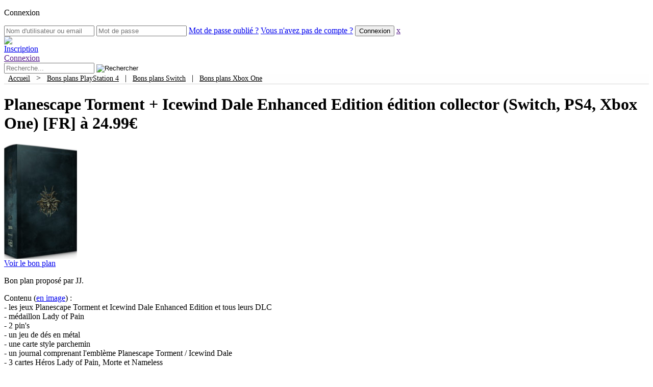

--- FILE ---
content_type: text/html; charset=UTF-8
request_url: https://www.hamster-joueur.com/planescape-torment-icewind-dale-enhanced-edition-edition-collector-switch-ps4-xbox-one/
body_size: 55147
content:
<!DOCTYPE html PUBLIC "-//W3C//DTD XHTML 1.0 Transitional//EN" "http://www.w3.org/TR/xhtml1/DTD/xhtml1-transitional.dtd"><html xmlns="http://www.w3.org/1999/xhtml" lang="fr-FR"><meta name="viewport" content="width=device-width, initial-scale=1"><head profile="http://gmpg.org/xfn/11"><meta http-equiv="Content-Type" content="text/html; charset=UTF-8" /><meta name="theme-color" content="#3b5998"><link media="all" href="https://www.hamster-joueur.com/wp-content/cache/autoptimize/css/autoptimize_3730e4e5cd17530fb287209ce2f354e0.css" rel="stylesheet" /><title>Planescape Torment + Icewind Dale Enhanced Edition édition collector (Switch, PS4, Xbox One) [FR] à 24.99€ &#8212;  Hamster-Joueur.com</title><link rel="dns-prefetch" href="https://cdn.hamster-joueur.com/"><link rel="alternate" type="application/rss+xml" title="Hamster-Joueur.com RSS Feed" href="https://www.hamster-joueur.com/feed/" /><link rel="pingback" href="https://www.hamster-joueur.com/xmlrpc.php" /><meta name='robots' content='max-image-preview:large' /><link rel='dns-prefetch' href='//s.w.org' /><link rel="alternate" type="application/rss+xml" title="Hamster-Joueur.com &raquo; Planescape Torment + Icewind Dale Enhanced Edition édition collector (Switch, PS4, Xbox One) [FR] à 24.99€ Flux des commentaires" href="https://www.hamster-joueur.com/planescape-torment-icewind-dale-enhanced-edition-edition-collector-switch-ps4-xbox-one/feed/" /><link rel='stylesheet' id='dashicons-css'  href='https://www.hamster-joueur.com/wp-includes/css/dashicons.min.css?ver=5.9.12' type='text/css' media='all' /><link rel='stylesheet' id='wp-ulike-css'  href='https://www.hamster-joueur.com/wp-content/plugins/wp-ulike/assets/css/wp-ulike.min.css?ver=3.6.2' type='text/css' media='all' /> <script type='text/javascript' src='https://www.hamster-joueur.com/wp-includes/js/jquery/jquery.min.js?ver=3.6.0' id='jquery-core-js'></script> <script type='text/javascript' id='ajax-login-script-js-extra'>/*<![CDATA[*//* <![CDATA[ */
var ajax_login_object = {"ajaxurl":"https:\/\/www.hamster-joueur.com\/wp-admin\/admin-ajax.php","redirecturl":"\/planescape-torment-icewind-dale-enhanced-edition-edition-collector-switch-ps4-xbox-one\/","loadingmessage":"Authentification en cours, veuillez patienter..."};
/* ]]> *//*]]>*/</script> <script type='text/javascript' id='wp_grins_lite-js-extra'>/*<![CDATA[*//* <![CDATA[ */
var wpgrinslite = {"PLUGIN_URL":"https:\/\/www.hamster-joueur.com\/wp-content\/plugins\/wp-grins-lite","LOCATION":"post","MANUAL":"true"};
/* ]]> *//*]]>*/</script> <link rel="EditURI" type="application/rsd+xml" title="RSD" href="https://www.hamster-joueur.com/xmlrpc.php?rsd" /><link rel="wlwmanifest" type="application/wlwmanifest+xml" href="https://www.hamster-joueur.com/wp-includes/wlwmanifest.xml" /><meta name="generator" content="WordPress 5.9.12" /><link rel="canonical" href="https://www.hamster-joueur.com/planescape-torment-icewind-dale-enhanced-edition-edition-collector-switch-ps4-xbox-one/" /><link rel='shortlink' href='https://www.hamster-joueur.com/?p=127078' /><link rel="alternate" type="application/json+oembed" href="https://www.hamster-joueur.com/wp-json/oembed/1.0/embed?url=https%3A%2F%2Fwww.hamster-joueur.com%2Fplanescape-torment-icewind-dale-enhanced-edition-edition-collector-switch-ps4-xbox-one%2F" /><link rel="alternate" type="text/xml+oembed" href="https://www.hamster-joueur.com/wp-json/oembed/1.0/embed?url=https%3A%2F%2Fwww.hamster-joueur.com%2Fplanescape-torment-icewind-dale-enhanced-edition-edition-collector-switch-ps4-xbox-one%2F&#038;format=xml" /> <script type="text/javascript">/*<![CDATA[*/<!--//
//
// Wordpress Comment Toolbar plugin: Javascript functions
//
// Plugin release:   1.4.3 
// Author:           Cristiano Fino
// WebSite:          http://www.cristianofino.net
//
function CF_Quote(id, oauthor) {
  var otext = document.getElementById('co_' + id);
  var otextCommentArea = document.getElementById("comment");
	
  if (otextCommentArea == null) 
  { 
	alert("WARNING! Add \"ID=\'comment\'\" into the field <textarea name=\'comment\' ...></textarea> in the file \'comment.php\' of your theme.");
	return;
  } 
  if (window.getSelection)
	 var sel = window.getSelection();
  else if (document.getSelection)
	 var sel = document.getSelection();
  else if (document.selection) {
	 var sel = document.selection.createRange().text; }        
  if (otext.innerText){
	  if (sel != "") otextCommentArea.value += "<b>" + oauthor + "</b> a écrit:\n<blockquote>" + sel + "</blockquote>\n"; 
		else otextCommentArea.value += "<b>" + oauthor + "</b> a écrit:\n<blockquote>" + otext.innerText + "</blockquote>\n";
  }
  else { 
	  if (sel != "") otextCommentArea.value += "<b>" + oauthor + "</b> a écrit:\n<blockquote>" + sel + "</blockquote>\n"; 
		else otextCommentArea.value += "<b>" + oauthor + "</b> a écrit:\n<blockquote>" + otext.textContent + "</blockquote>\n";
  }
  otextCommentArea.focus();
}
function CF_Reply(id, oauthor) {
  var otextCommentArea = document.getElementById("comment");
	
  if (otextCommentArea == null) 
  { 
	alert("WARNING! Add \"ID=\'comment\'\" into the field <textarea name=\'comment\' ...></textarea> in the file \'comment.php\' of your theme.");
	return;
  }  
  otextCommentArea.value += "<b>@ " + oauthor + "</b>:\n";
  otextCommentArea.focus();
}
//-->/*]]>*/</script> <!-- JM Twitter Cards by Julien Maury 3.3.6 --><meta name="twitter:card" content="summary"><meta name="twitter:creator" content="@hamsterjoueur"><meta name="twitter:site" content="@hamsterjoueur"><meta name="twitter:title" content="Planescape Torment + Icewind Dale Enhanced Edition édition collector (Switch, PS4, Xbox One) [FR] à 24.99€"><meta name="twitter:description" content="Bon plan proposé par JJ. Contenu (en image) : - les jeux Planescape Torment et Icewind Dale Enhanced Edition et tous leurs DLC - médaillon Lady of Pain - … "><meta name="twitter:domain" content="Hamster-Joueur.com"/><meta name="twitter:image" content=""> <!-- /JM Twitter Cards --> <script type="application/ld+json">{
  "@context": "http://schema.org",
  "@type": "WebSite",
  "url": "https://www.hamster-joueur.com/",
  "potentialAction": {
    "@type": "SearchAction",
    "target": "https://www.hamster-joueur.com/?s={search_term_string}",
    "query-input": "required name=search_term_string"
  }
}</script> <!-- Google tag (gtag.js) --> <script async src="https://www.googletagmanager.com/gtag/js?id=UA-7702553-1"></script> <script>window.dataLayer = window.dataLayer || [];
  function gtag(){dataLayer.push(arguments);}
  gtag('js', new Date());

  gtag('config', 'UA-7702553-1');</script> </head><body><form id="login" action="login" method="post"><p class="cnx">Connexion</div><p class="status" 
 style="display:none;"></p> <!--<label for="username">Nom d'utilisateur ou email</label>--> <input id="username" type="text" name="username" placeholder="Nom d'utilisateur ou email"> <!--<label for="password">Mot de passe</label>--> <input id="password" type="password" name="password" placeholder="Mot de passe"> <a class="lost" href="https://www.hamster-joueur.com/wp-login.php?action=lostpassword">Mot de passe oubli&eacute; ?</a> <a class="new" href="https://www.hamster-joueur.com/wp-login.php?action=register">Vous n'avez pas de compte ?</a> <input class="submit_button" type="submit" value="Connexion" name="submit"> <a class="close" href="">x</a> <input type="hidden" id="security" name="security" value="2bfae58521" /><input type="hidden" name="_wp_http_referer" value="/planescape-torment-icewind-dale-enhanced-edition-edition-collector-switch-ps4-xbox-one/" /></form> <!--#header:start--><div id="header"><div class="headerfooterw"><div id="imglogo"><a href="https://www.hamster-joueur.com/"><img src="https://www.hamster-joueur.com/wp-content/themes/hambook/images/hammy603.png" id="logohead"></a></div> <a href="https://www.hamster-joueur.com/wp-login.php?action=register"><div id="register"><span id="registerspan">Inscription</div></a> <a id="show_login" href=""><div id="connect"><span id="connectspan">Connexion</div></a> <!--#search:start--><div id="search"><form method="get" id="searchform" action="https://www.hamster-joueur.com/"> <input type="hidden" value="date" name="orderby" /> <input type="text" value="" name="s" id="s" placeholder="Recherche..." /> <!--<input type="submit" id="searchsubmit" value="Rechercher" />--> <input type="image" id="searchsubmit" src="https://www.hamster-joueur.com/wp-content/themes/hambook/images/loupe3.png" alt="Rechercher"></form></div> <!--#search:end--></div></div> <!--#header:end--><div id="submenu" style="height:20px;background-color:#FEFEFE;text-align: left;border-bottom: 1px solid rgb(213, 213, 213);"><div class="headerfooterw"> &nbsp;&nbsp;<a href="https://www.hamster-joueur.com/" style="color: black; font-weight: initial;font-size: 0.9em;">Accueil</a> &nbsp;&nbsp;&gt;&nbsp;&nbsp; <a href="https://www.hamster-joueur.com/category/ps4/" style="color: black; font-weight: initial;font-size: 0.9em;">Bons plans PlayStation 4</a> &nbsp;&nbsp;|&nbsp;&nbsp; <a href="https://www.hamster-joueur.com/category/switch/" style="color: black; font-weight: initial;font-size: 0.9em;">Bons plans Switch</a> &nbsp;&nbsp;|&nbsp;&nbsp; <a href="https://www.hamster-joueur.com/category/xbox-one/" style="color: black; font-weight: initial;font-size: 0.9em;">Bons plans Xbox One</a></div></div> <!--#wrapper:start--><div id="wrapper"><!--#content:start--><div id="content"><div class="entry" id="post-127078"><h1>Planescape Torment + Icewind Dale Enhanced Edition édition collector (Switch, PS4, Xbox One) [FR] à 24.99€</h1><div class="bpv3div"><div class="bpv3imgdiv"><a href="http://hmstr.biz/WZOgSj" target="_blank" rel="nofollow"><img src="https://cdn.hamster-joueur.com/wp-content/uploads/planescape-torment-icewind-dale-enhanced-edition-edition-collector.jpg" width="143" height="225" alt="Planescape Torment + Icewind Dale Enhanced Edition &eacute;dition collector " title="Planescape Torment + Icewind Dale Enhanced Edition &eacute;dition collector " /></a></div><div class="bpv3txtdiv"><div class="bpv3btndiv"><div class="btnbpdiv"><a class="btnbpa" href="http://hmstr.biz/WZOgSj" target="_blank" rel="nofollow" title="" alt=""><span class="btnbpspn">Voir le bon plan</span><img src="https://cdn.hamster-joueur.com/wp-content/themes/hambook/images/open.png" width="16" height="16" alt="" title="" class="btnbpimg" /></a></div></div><p>Bon plan proposé par JJ.</p><p>Contenu (<a href="http://hmstr.biz/uNP2D" target="_blank" class="extlink" rel="nofollow" title="en image">en image</a>) :<br /> - les jeux Planescape Torment et Icewind Dale Enhanced Edition et tous leurs DLC<br /> - médaillon Lady of Pain<br /> - 2 pin's<br /> - un jeu de dés en métal<br /> - une carte style parchemin<br /> - un journal  comprenant l'emblème Planescape Torment / Icewind Dale<br /> - 3 cartes Héros Lady of Pain, Morte et Nameless<br /> - une balle en mousse antistress Morte</p><p>- <a href="http://hmstr.biz/WZOgSj" style="color:red" target="_blank" class="extlink" rel="nofollow" title="24.99&euro; sur Switch sur micromania.fr (uniquement en retrait magasin)">24.99€ sur Switch sur micromania.fr (uniquement en retrait magasin)</a>.<br /> - <a href="http://hmstr.biz/yzKhGW" target="_blank" class="extlink" rel="nofollow" title="24.99&euro; sur PS4 sur micromania.fr (uniquement en retrait magasin)">24.99€ sur PS4 sur micromania.fr (uniquement en retrait magasin)</a>.<br /> - <a href="http://hmstr.biz/XfTSeL" style="color:green" target="_blank" class="extlink" rel="nofollow" title="24.99&euro; sur Xbox One sur micromania.fr (uniquement en retrait magasin)">24.99€ sur Xbox One sur micromania.fr (uniquement en retrait magasin)</a>.</p></div></div><div class="sepbtmbp"></div><div class="btmbp"><div class="divshr"><a href="https://www.facebook.com/sharer/sharer.php?u=https://www.hamster-joueur.com/?p=127078" rel="nofollow" target="_blank" class="extlink" rel="nofollow" title="Partager sur facebook" alt="Partager sur facebook"><img src="https://www.hamster-joueur.com/wp-content/themes/hambook/images/fb.gif" class="imgshr" /></div><div class="divshr"><a href="https://twitter.com/intent/tweet?source=webclient&amp;original_referer=https://www.hamster-joueur.com/?p=127078&amp;text=Planescape Torment + Icewind Dale Enhanced Edition édition collector (Switch, PS4, Xbox One) [FR] à 24.99€&amp;url=https://www.hamster-joueur.com/?p=127078" rel="nofollow" target="_blank" class="extlink" rel="nofollow" title="Partager sur Twitter" alt="Partager sur Twitter"><img src="https://www.hamster-joueur.com/wp-content/themes/hambook/images/tw.gif" class="imgshr" /></a></div><div class="divshr"><a href="https://plus.google.com/share?url=https://www.hamster-joueur.com/?p=127078" rel="nofollow" target="_blank" class="extlink" rel="nofollow" title="Partager sur Google+" alt="Partager sur Google+"><img src="https://www.hamster-joueur.com/wp-content/themes/hambook/images/gp.gif" class="imgshr" /></a></div><div class="divshr"><a href="mailto:?subject=Un bon lien &#224; visiter&amp;body=Salut ! J'ai trouv&#233; cette information pour toi. Bonne journ&#233;e :) : Planescape Torment + Icewind Dale Enhanced Edition édition collector (Switch, PS4, Xbox One) [FR] à 24.99€ https://www.hamster-joueur.com/?p=127078" rel="nofollow" title="Partager cette publication avec un ami (e-mail)" target="_blank"><img src="https://www.hamster-joueur.com/wp-content/themes/hambook/images/em.gif" class="imgshr" /></a></div> <span class="pblshd">Publi&eacute; il y a 4 ans</span></div></div> <!-- You can start editing here. --><div id="comments"><div class="box" id="met"><h3 class="reply">2 commentaires</h3><div class="pagination"></div></div><ol class="commentlist box"><li class="comment byuser comment-author-saidaioujou even thread-even depth-1" id="comment-660333"><div id="div-comment-660333" class="c"><div class="comment-author vcard"><div> <img src='https://secure.gravatar.com/avatar/681553cf10b6cb3501b5fa9df290dfcd?s=60&amp;d=wavatar&amp;r=G' class='avatar avatar-60 avatar-default' height='60' width='60' style='width: 60px; height: 60px;' alt='avatar' /></div><div class="cmttag"> <span class="tagmbr tagm">Membre</span></div></div><div class="bloc-comment"><div class="comment-date"> Saidaioujou le <small><a href="https://www.hamster-joueur.com/planescape-torment-icewind-dale-enhanced-edition-edition-collector-switch-ps4-xbox-one/#comment-660333">12 janvier 2020 à 18:14</a> </small><br /></div><div class="comment-text"><p>question bête <img src="https://cdn.hamster-joueur.com/wp-content/plugins/hamster-smile/smilies/icon_siffle.gif" alt=":siffle:" class="wp-smiley" /><br /> La version classique (toutes consoles confondues) contiendra elle aussi tous les DLC ?<br /> Merci,</p><div class="comment-footer"><div class="aux"><div class="wpulike wpulike-default " ><div class="wp_ulike_general_class wp_ulike_is_not_logged"><button type="button"
 data-ulike-id="660333"
 data-ulike-nonce="fc9d890993"
 data-ulike-type="likeThisComment"
 data-ulike-status="0" class="wp_ulike_btn wp_ulike_put_text wp_likethiscomment_660333"><span>J'aime</span> </button><span class="count-box">0</span></div></div><div class="reply"> <a rel='nofollow' class='comment-reply-link' href='https://www.hamster-joueur.com/planescape-torment-icewind-dale-enhanced-edition-edition-collector-switch-ps4-xbox-one/?replytocom=660333#respond' data-commentid="660333" data-postid="127078" data-belowelement="div-comment-660333" data-respondelement="respond" data-replyto="Répondre à Saidaioujou" aria-label='Répondre à Saidaioujou'>Répondre</a></div></div></div> <!--<div class="comment-meta commentmetadata">--></div></div><div class="clear"></div></li></li><!-- #comment-## --><li class="comment byuser comment-author-eleshai odd alt thread-odd thread-alt depth-1" id="comment-672636"><div id="div-comment-672636" class="c"><div class="comment-author vcard"><div> <img src='https://secure.gravatar.com/avatar/c74faae4fe6426f20f86980371823e1a?s=60&amp;d=wavatar&amp;r=G' class='avatar avatar-60 avatar-default' height='60' width='60' style='width: 60px; height: 60px;' alt='avatar' /></div><div class="cmttag"> <span class="tagmbr tagm">Membre</span></div></div><div class="bloc-comment"><div class="comment-date"> eleshai le <small><a href="https://www.hamster-joueur.com/planescape-torment-icewind-dale-enhanced-edition-edition-collector-switch-ps4-xbox-one/#comment-672636">14 janvier 2022 à 10:40</a> </small><br /></div><div class="comment-text"><p>Sans surprise, commande annulée car le produit n&rsquo;est plus disponible. Bande de bras cassés&#8230; Leur gestion des stocks est déplorable&#8230;</p><div class="comment-footer"><div class="aux"><div class="wpulike wpulike-default " ><div class="wp_ulike_general_class wp_ulike_is_not_logged"><button type="button"
 data-ulike-id="672636"
 data-ulike-nonce="c092aee818"
 data-ulike-type="likeThisComment"
 data-ulike-status="0" class="wp_ulike_btn wp_ulike_put_text wp_likethiscomment_672636"><span>J'aime</span> </button><span class="count-box">0</span></div></div><div class="reply"> <a rel='nofollow' class='comment-reply-link' href='https://www.hamster-joueur.com/planescape-torment-icewind-dale-enhanced-edition-edition-collector-switch-ps4-xbox-one/?replytocom=672636#respond' data-commentid="672636" data-postid="127078" data-belowelement="div-comment-672636" data-respondelement="respond" data-replyto="Répondre à eleshai" aria-label='Répondre à eleshai'>Répondre</a></div></div></div> <!--<div class="comment-meta commentmetadata">--></div></div><div class="clear"></div></li></li><!-- #comment-## --></ol><div id="respond" class="box"><h3>Laisser un commentaire</h3><div class="cancel-comment-reply"> <small><a rel="nofollow" id="cancel-comment-reply-link" href="/planescape-torment-icewind-dale-enhanced-edition-edition-collector-switch-ps4-xbox-one/#respond" style="display:none;">Cliquez ici pour annuler la réponse.</a></small></div><form action="https://www.hamster-joueur.com/wp-comments-post.php" method="post" id="commentform"><div><input type="text" name="author" id="author" value="" size="35" tabindex="1" aria-required='true' placeholder="Nom (obligatoire)" /></div><div><input type="text" name="email" id="email" value="" size="35" tabindex="2" aria-required='true' placeholder="Mail (obligatoire, ne sera pas visible)" /></div><div><input type="text" name="url" id="url" value="" size="35" tabindex="3" placeholder="Site web (facultatif)" /></div><p><div id="wp_grins"><img src="https://cdn.hamster-joueur.com/wp-content/plugins/hamster-smile/smilies/icon_wink.gif" alt=";-)" onclick="jQuery.wpgrins.grin(';-)');"> <img src="https://cdn.hamster-joueur.com/wp-content/plugins/hamster-smile/smilies/icon_neutral.gif" alt=":|" onclick="jQuery.wpgrins.grin(':|');"> <img src="https://cdn.hamster-joueur.com/wp-content/plugins/hamster-smile/smilies/icon_mad.gif" alt=":x" onclick="jQuery.wpgrins.grin(':x');"> <img src="https://cdn.hamster-joueur.com/wp-content/plugins/hamster-smile/smilies/icon_smile.gif" alt=":smile:" onclick="jQuery.wpgrins.grin(':smile:');"> <img src="https://cdn.hamster-joueur.com/wp-content/plugins/hamster-smile/smilies/icon_siffle.gif" alt=":siffle:" onclick="jQuery.wpgrins.grin(':siffle:');"> <img src="https://cdn.hamster-joueur.com/wp-content/plugins/hamster-smile/smilies/icon_eek.gif" alt=":shock:" onclick="jQuery.wpgrins.grin(':shock:');"> <img src="https://cdn.hamster-joueur.com/wp-content/plugins/hamster-smile/smilies/icon_sad.gif" alt=":sad:" onclick="jQuery.wpgrins.grin(':sad:');"> <img src="https://cdn.hamster-joueur.com/wp-content/plugins/hamster-smile/smilies/icon_rolleyes.gif" alt=":roll:" onclick="jQuery.wpgrins.grin(':roll:');"> <img src="https://cdn.hamster-joueur.com/wp-content/plugins/hamster-smile/smilies/icon_razz.gif" alt=":razz:" onclick="jQuery.wpgrins.grin(':razz:');"> <img src="https://cdn.hamster-joueur.com/wp-content/plugins/hamster-smile/smilies/icon_redface.gif" alt=":oops:" onclick="jQuery.wpgrins.grin(':oops:');"> <img src="https://cdn.hamster-joueur.com/wp-content/plugins/hamster-smile/smilies/icon_surprised.gif" alt=":o" onclick="jQuery.wpgrins.grin(':o');"> <img src="https://cdn.hamster-joueur.com/wp-content/plugins/hamster-smile/smilies/icon_lol.gif" alt=":lol:" onclick="jQuery.wpgrins.grin(':lol:');"> <img src="https://cdn.hamster-joueur.com/wp-content/plugins/hamster-smile/smilies/icon_jap.gif" alt=":jap:" onclick="jQuery.wpgrins.grin(':jap:');"> <img src="https://cdn.hamster-joueur.com/wp-content/plugins/hamster-smile/smilies/icon_idea.gif" alt=":idea:" onclick="jQuery.wpgrins.grin(':idea:');"> <img src="https://cdn.hamster-joueur.com/wp-content/plugins/hamster-smile/smilies/icon_biggrin.gif" alt=":grin:" onclick="jQuery.wpgrins.grin(':grin:');"> <img src="https://cdn.hamster-joueur.com/wp-content/plugins/hamster-smile/smilies/icon_evil.gif" alt=":evil:" onclick="jQuery.wpgrins.grin(':evil:');"> <img src="https://cdn.hamster-joueur.com/wp-content/plugins/hamster-smile/smilies/icon_cry.gif" alt=":cry:" onclick="jQuery.wpgrins.grin(':cry:');"> <img src="https://cdn.hamster-joueur.com/wp-content/plugins/hamster-smile/smilies/icon_cool.gif" alt=":cool:" onclick="jQuery.wpgrins.grin(':cool:');"> <img src="https://cdn.hamster-joueur.com/wp-content/plugins/hamster-smile/smilies/icon_arrow.gif" alt=":arrow:" onclick="jQuery.wpgrins.grin(':arrow:');"> <img src="https://cdn.hamster-joueur.com/wp-content/plugins/hamster-smile/smilies/icon_confused.gif" alt=":???:" onclick="jQuery.wpgrins.grin(':???:');"> <img src="https://cdn.hamster-joueur.com/wp-content/plugins/hamster-smile/smilies/icon_question.gif" alt=":?:" onclick="jQuery.wpgrins.grin(':?:');"> <img src="https://cdn.hamster-joueur.com/wp-content/plugins/hamster-smile/smilies/icon_exclaim.gif" alt=":!:" onclick="jQuery.wpgrins.grin(':!:');"></div><textarea name="comment" id="comment" cols="90" rows="6" tabindex="4" placeholder="Tapez votre commentaire ici"></textarea></p><p><input name="submit" type="submit" id="submit" tabindex="5" value="R&eacute;pondre" class="submitbox" /> <input type='hidden' name='comment_post_ID' value='127078' id='comment_post_ID' /> <input type='hidden' name='comment_parent' id='comment_parent' value='0' /></p><p style="display: none;"><input type="hidden" id="akismet_comment_nonce" name="akismet_comment_nonce" value="cf479ce96a" /></p><p>La modération des commentaires est activée. Votre commentaire peut prendre un certain temps avant d’apparaître.</p><p style="display: none !important;"><label>&#916;<textarea name="ak_hp_textarea" cols="45" rows="8" maxlength="100"></textarea></label><input type="hidden" id="ak_js_1" name="ak_js" value="225"/><script>document.getElementById( "ak_js_1" ).setAttribute( "value", ( new Date() ).getTime() );</script></p></form></div></div><div class="box" style="overflow:auto;float: left;width:100%;"><div class="navigation"><div class="alignleftnav">&laquo; <a href="https://www.hamster-joueur.com/baldurs-gate-enhanced-edition-edition-collector-preco-fr-switch-a-40e-xbox-one-a-50e/" rel="next">Baldur's Gate: Enhanced Edition édition collector (Switch, Xbox One) [FR] à 14.99€</a></div><div class="alignrightnav"><a href="https://www.hamster-joueur.com/crashbots-ps4/" rel="prev">Crashbots (PS4) [FR] à 19.99€</a> &raquo;</div></div></div> <!-- end navigation --><div></div></div> <!--#content:end--><div id="sidebar"><div class="col2"><div class="box"><ul><li style="background-color: rgb(214, 92, 141); height: 30px; width: 100%"><a href="https://www.hamster-joueur.com/vos-bons-plans/" style="color: white; font-weight: bold;padding-top: 6px;">Proposer un bon plan</a><img src="https://cdn.hamster-joueur.com/wp-content/themes/hambook/images/bonplan.png" style="float: right; width: 20px; height: 20px; margin-top: -21px; margin-right: 3px;" /></li></ul></div><div class="box"><h3 style="background-color: #52C6F9;">Restons en contact</h3><div class="socialmedia-buttons smw_center" style="height: 75px;"><a href="https://twitter.com/hamsterjoueur" rel="noopener noreferrer" target="_blank"><img src="https://cdn.hamster-joueur.com/wp-content/plugins/social-media-widget/images/default/32/twitter.png" alt="Twitter" title="Twitter" class="bounce" style="margin-top: 5px;"></a><a href="https://www.facebook.com/HamsterJoueur" rel="noopener noreferrer" target="_blank"><img src="https://cdn.hamster-joueur.com/wp-content/plugins/social-media-widget/images/default/32/facebook.png" alt="Facebook" title="Facebook" class="bounce" style="margin-top: 5px;"></a><a href="https://bsky.app/profile/hamsterjoueur.bsky.social" rel="me" target="_blank"><img src="https://cdn.hamster-joueur.com/wp-content/themes/hambook/images/bluesky.png" alt="Bluesky" title="Bluesky" class="bounce" style="margin-top: 5px;"></a><a href="https://mastodon.social/@hamsterjoueur" rel="me" target="_blank"><img src="https://cdn.hamster-joueur.com/wp-content/themes/hambook/images/mastodon.png" alt="Mastodon" title="Mastodon" class="bounce" style="margin-top: 5px;"></a><a href="https://www.threads.net/@hamsterjoueur" rel="me" target="_blank"><img src="https://cdn.hamster-joueur.com/wp-content/themes/hambook/images/threads.png" alt="Threads" title="Threads" class="bounce" style="margin-top: 5px;"></a><a href="https://www.instagram.com/hamsterjoueur" rel="noopener noreferrer" target="_blank"><img src="https://cdn.hamster-joueur.com/wp-content/plugins/social-media-widget/images/default/32/instagram.png" alt="Instagram" title="Instagram" class="bounce" style="margin-top: 5px;"></a><a href="https://www.youtube.com/channel/UCtI8LETDxiX405H321jp1cw/" rel="noopener noreferrer" target="_blank"><img src="https://cdn.hamster-joueur.com/wp-content/plugins/social-media-widget/images/default/32/youtube.png" alt="youtube" title="youtube" class="bounce" style="margin-top: 5px;"></a><a href="https://www.hamster-joueur.com/contact/"><img src="https://cdn.hamster-joueur.com/wp-content/plugins/social-media-widget/images/default/32/email.png" alt="email" title="email" class="bounce" style="margin-top: 5px;"></a><a href="https://www.hamster-joueur.com/feed/" rel="noopener noreferrer" target="_blank"><img src="https://cdn.hamster-joueur.com/wp-content/plugins/social-media-widget/images/default/32/rss.png" alt="RSS" title="RSS" class="bounce" style="margin-top: 5px;"></a></div></div><div class="box"><h3 id="cats">Cat&eacute;gories</h3><img src="https://cdn.hamster-joueur.com/wp-content/themes/hambook/images/categories.png" style="float: right; width: 24px; height: 24px; margin-top: -26px; margin-right: 3px;" /><ul><li class="cat-item cat-item-999"><a href="https://www.hamster-joueur.com/forum/" title="Venez discuter sur notre forum.">Forum</a></li><li class="cat-item cat-item-132"><a href="https://www.hamster-joueur.com/category/blu-ray-dvd/" title="Vous trouverez ici les meilleurs prix sur les Blu-Ray et DVD.">Blu-Ray / DVD</a></li><li class="cat-item cat-item-5"><a href="https://www.hamster-joueur.com/category/ds/" title="Vous trouverez ici les meilleurs prix sur les jeux Nintendo DS, Nintendo 2DS et Nintendo 3DS">DS / 2DS / 3DS</a></li><li class="cat-item cat-item-4"><a href="https://www.hamster-joueur.com/category/pc/" title="Vous trouverez ici les meilleurs prix sur les jeux PC.">PC</a></li><li class="cat-item cat-item-152"><a href="https://www.hamster-joueur.com/category/ps4/" title="Vous trouverez ici les meilleurs prix sur les jeux Playstation 4 (PS4).">Playstation 4</a></li><li class="cat-item cat-item-131"><a href="https://www.hamster-joueur.com/category/playstation-5/" title="Vous trouverez ici les meilleurs prix sur les jeux et consoles Playstation 5 (PS5).">Playstation 5</a></li><li class="cat-item cat-item-180"><a href="https://www.hamster-joueur.com/category/retrogaming/" title="Vous trouverez ici les meilleurs prix sur le r&eacute;trogaming.">R&eacute;trogaming</a></li><li class="cat-item cat-item-191"><a href="https://www.hamster-joueur.com/category/switch/" title="Vous trouverez ici les meilleurs prix sur les jeux et consoles Nintendo Switch.">Switch</a></li><li class="cat-item cat-item-227"><a href="https://www.hamster-joueur.com/category/switch-2/" title="Vous trouverez ici les meilleurs prix sur les jeux et consoles Nintendo Switch.">Switch 2</a></li><li class="cat-item cat-item-153"><a href="https://www.hamster-joueur.com/category/xbox-one/" title="Vous trouverez ici les meilleurs prix sur les jeux et consoles Xbox One.">Xbox One</a></li><li class="cat-item cat-item-209"><a href="https://www.hamster-joueur.com/category/xbox-series-x/" title="Vous trouverez ici les meilleurs prix sur les jeux et consoles Xbox Series X|S.">Xbox Series X|S</a></li><li class="cat-item cat-item-195"><a href="https://www.hamster-joueur.com/category/goodies/" title="Vous trouverez ici les meilleurs prix sur les goodies et produits d&eacute;riv&eacute;s.">Goodies</a></li></ul></div> <script type="text/javascript">function showme (id) {        document.getElementById("popusemblock").style.display = "none";        document.getElementById("popumoisblock").style.display = "none";        document.getElementById("popuprecoblock").style.display = "none";        document.getElementById(id+"block").style.display = "block";        document.getElementById("popusemmenu").style.fontWeight = "normal";        document.getElementById("popumoismenu").style.fontWeight = "normal";        document.getElementById("popuprecomenu").style.fontWeight = "normal";        document.getElementById("popusemmenu").style.borderBottomColor = "white";        document.getElementById("popumoismenu").style.borderBottomColor = "white";        document.getElementById("popuprecomenu").style.borderBottomColor = "white";        document.getElementById(id+"menu").style.fontWeight = "bold";        document.getElementById(id+"menu").style.borderBottomColor = "green";  }</script><div class="box"><h3 id="topprecos">Bons plans les plus populaires</h3><img src="https://cdn.hamster-joueur.com/wp-content/themes/hambook/images/coupe.png" style="float: right; width: 24px; height: 24px; margin-top: -26px; margin-right: 3px;" /><div class="popumenu" style="height: 64px;"><a href="#jour" style="height:25px;padding-top:5px;width:109px;float:left;text-align:center;color:black;font-weight:bold;border-bottom: 4px solid green;border-right:1px dashed #CCC;" onclick="showme('popusem');" id="popusemmenu">Semaine</a><a href="#semaine" style="height:25px;padding-top:5px;width:109px;float:left;text-align:center;color:black;border-bottom: 4px solid white;border-right:1px dashed #CCC;" onclick="showme('popumois');" id="popumoismenu">Mois</a><a href="#precos" style="height:25px;padding-top:5px;width:110px;float:left;text-align:center;color:black;border-bottom: 4px solid white;" onclick="showme('popupreco');" id="popuprecomenu">Pr&eacute;commandes</a></div><div></div><div class="popusem" id="popusemblock" style="display: block;"><div style="border-bottom:1px dashed #f1f1f1;"><p class="imgpopu"><a href="https://www.hamster-joueur.com/soldes-hiver-2026/?utm_source=sdbr&utm_medium=img&utm_campaign=wk"><img style="vertical-align: middle;float: left; margin: 10px 10px 0px;max-height: 50px;" src="https://cdn.hamster-joueur.com/wp-content/uploads/soldes-100x91.jpg" /></a></p><p class="titre"><a href="https://www.hamster-joueur.com/soldes-hiver-2026/?utm_source=sdbr&utm_medium=txt&utm_campaign=wk" style="color: black;">Soldes d'hiver 2026</a></p><br style="clear:both;" /></div><div style="border-bottom:1px dashed #f1f1f1;"><p class="imgpopu"><a href="https://www.hamster-joueur.com/mario-tennis-fever-switch-2/?utm_source=sdbr&utm_medium=img&utm_campaign=wk"><img style="vertical-align: middle;float: left; margin: 10px 10px 0px;max-height: 50px;" src="https://cdn.hamster-joueur.com/wp-content/uploads/mario-tennis-fever-switch-2-62x100.jpg" /></a></p><p class="titre"><a href="https://www.hamster-joueur.com/mario-tennis-fever-switch-2/?utm_source=sdbr&utm_medium=txt&utm_campaign=wk" style="color: black;">Mario Tennis Fever (Switch 2) [Préco, FR] à 59.99€</a></p><br style="clear:both;" /></div><div style="border-bottom:1px dashed #f1f1f1;"><p class="imgpopu"><a href="https://www.hamster-joueur.com/bravely-default-flying-fairy-hd-remaster-switch-2/?utm_source=sdbr&utm_medium=img&utm_campaign=wk"><img style="vertical-align: middle;float: left; margin: 10px 10px 0px;max-height: 50px;" src="https://cdn.hamster-joueur.com/wp-content/uploads/bravely-default-flying-fairy-hd-remaster-switch-2-61x100.jpg" /></a></p><p class="titre"><a href="https://www.hamster-joueur.com/bravely-default-flying-fairy-hd-remaster-switch-2/?utm_source=sdbr&utm_medium=txt&utm_campaign=wk" style="color: black;">Bravely Default Flying Fairy HD Remaster (Switch 2) [FR] à 9.99€</a></p><br style="clear:both;" /></div><div style="border-bottom:1px dashed #f1f1f1;"><p class="imgpopu"><a href="https://www.hamster-joueur.com/dragon-quest-vii-reimagined-switch-switch-2-ps5-xbox-series-x/?utm_source=sdbr&utm_medium=img&utm_campaign=wk"><img style="vertical-align: middle;float: left; margin: 10px 10px 0px;max-height: 50px;" src="https://cdn.hamster-joueur.com/wp-content/uploads/dragon-quest-vii-reimagined-switch-62x100.jpg" /></a></p><p class="titre"><a href="https://www.hamster-joueur.com/dragon-quest-vii-reimagined-switch-switch-2-ps5-xbox-series-x/?utm_source=sdbr&utm_medium=txt&utm_campaign=wk" style="color: black;">Dragon Quest VII Reimagined [Préco, FR] à partir de 45.99€</a></p><br style="clear:both;" /></div><div><p class="imgpopu"><a href="https://www.hamster-joueur.com/atomic-heart-edition-ultimate-ps5-xbox-series-x/?utm_source=sdbr&utm_medium=img&utm_campaign=wk"><img style="vertical-align: middle;float: left; margin: 10px 10px 0px;max-height: 50px;" src="https://cdn.hamster-joueur.com/wp-content/uploads/atomic-heart-edition-ultimate-ps5-74x100.jpg" /></a></p><p class="titre"><a href="https://www.hamster-joueur.com/atomic-heart-edition-ultimate-ps5-xbox-series-x/?utm_source=sdbr&utm_medium=txt&utm_campaign=wk" style="color: black;">Atomic Heart édition Ultimate (PS5, Xbox Series X) [Préco, FR] à 39.99€</a></p><br style="clear:both;" /></div></div><div class="popumois" id="popumoisblock" style="display: none;"><div><p class="imgpopu"><a href="https://www.hamster-joueur.com/soldes-hiver-2026/?utm_source=sdbr&utm_medium=img&utm_campaign=mnth"><img style="vertical-align: middle;float: left; margin: 10px 10px 0px;max-height: 50px;" src="https://cdn.hamster-joueur.com/wp-content/uploads/soldes-100x91.jpg" /></a></p><p class="titre"><a href="https://www.hamster-joueur.com/soldes-hiver-2026/?utm_source=sdbr&utm_medium=txt&utm_campaign=mnth" style="color: black;">Soldes d'hiver 2026</a></p><br style="clear:both;" /></div><div style="border-bottom:1px dashed #f1f1f1;"><p class="imgpopu"><a href="https://www.hamster-joueur.com/bravely-default-flying-fairy-hd-remaster-switch-2/?utm_source=sdbr&utm_medium=img&utm_campaign=mnth"><img style="vertical-align: middle;float: left; margin: 10px 10px 0px;max-height: 50px;" src="https://cdn.hamster-joueur.com/wp-content/uploads/bravely-default-flying-fairy-hd-remaster-switch-2-61x100.jpg" /></a></p><p class="titre"><a href="https://www.hamster-joueur.com/bravely-default-flying-fairy-hd-remaster-switch-2/?utm_source=sdbr&utm_medium=txt&utm_campaign=mnth" style="color: black;">Bravely Default Flying Fairy HD Remaster (Switch 2) [FR] à 9.99€</a></p><br style="clear:both;" /></div><div style="border-bottom:1px dashed #f1f1f1;"><p class="imgpopu"><a href="https://www.hamster-joueur.com/artbook-livre-d-harmonie-super-mario-galaxy/?utm_source=sdbr&utm_medium=img&utm_campaign=mnth"><img style="vertical-align: middle;float: left; margin: 10px 10px 0px;max-height: 50px;" src="https://cdn.hamster-joueur.com/wp-content/uploads/artbook-livre-d-harmonie-super-mario-galaxy-en-79x100.jpg" /></a></p><p class="titre"><a href="https://www.hamster-joueur.com/artbook-livre-d-harmonie-super-mario-galaxy/?utm_source=sdbr&utm_medium=txt&utm_campaign=mnth" style="color: black;">artbook Livre d'Harmonie (Super Mario Galaxy) [Préco, FR] à 24.99€</a></p><br style="clear:both;" /></div><div style="border-bottom:1px dashed #f1f1f1;"><p class="imgpopu"><a href="https://www.hamster-joueur.com/mario-tennis-fever-switch-2/?utm_source=sdbr&utm_medium=img&utm_campaign=mnth"><img style="vertical-align: middle;float: left; margin: 10px 10px 0px;max-height: 50px;" src="https://cdn.hamster-joueur.com/wp-content/uploads/mario-tennis-fever-switch-2-62x100.jpg" /></a></p><p class="titre"><a href="https://www.hamster-joueur.com/mario-tennis-fever-switch-2/?utm_source=sdbr&utm_medium=txt&utm_campaign=mnth" style="color: black;">Mario Tennis Fever (Switch 2) [Préco, FR] à 59.99€</a></p><br style="clear:both;" /></div><div style="border-bottom:1px dashed #f1f1f1;"><p class="imgpopu"><a href="https://www.hamster-joueur.com/r-type-dimensions-iii-switch-2-switch-ps5/?utm_source=sdbr&utm_medium=img&utm_campaign=mnth"><img style="vertical-align: middle;float: left; margin: 10px 10px 0px;max-height: 50px;" src="https://cdn.hamster-joueur.com/wp-content/uploads/r-type-dimensions-iii-switch-63x100.jpg" /></a></p><p class="titre"><a href="https://www.hamster-joueur.com/r-type-dimensions-iii-switch-2-switch-ps5/?utm_source=sdbr&utm_medium=txt&utm_campaign=mnth" style="color: black;">R-Type Dimensions III [Préco, FR] à partir de 39.99€</a></p><br style="clear:both;" /></div></div><div class="popupreco" id="popuprecoblock" style="display: none;"><div style="border-bottom:1px dashed #f1f1f1;"><p class="imgpopu"><a href="https://www.hamster-joueur.com/cuphead-switch-ps4-xbox-one/?utm_source=sdbr&utm_medium=img&utm_campaign=prdr"><img style="vertical-align: middle;float: left; margin: 10px 10px 0px;max-height: 50px;" src="https://cdn.hamster-joueur.com/wp-content/uploads/cuphead-switch-62x100.jpg" /></a></p><p class="titre"><a href="https://www.hamster-joueur.com/cuphead-switch-ps4-xbox-one/?utm_source=sdbr&utm_medium=txt&utm_campaign=prdr" style="color: black;">Cuphead (Switch) [Préco, FR] à 39.99€</a></p><br style="clear:both;" /></div><div style="border-bottom:1px dashed #f1f1f1;"><p class="imgpopu"><a href="https://www.hamster-joueur.com/pokemon-pokopia-switch-2/?utm_source=sdbr&utm_medium=img&utm_campaign=prdr"><img style="vertical-align: middle;float: left; margin: 10px 10px 0px;max-height: 50px;" src="https://cdn.hamster-joueur.com/wp-content/uploads/pokemon-pokopia-switch-2-pegi-tmp-61x100.jpg" /></a></p><p class="titre"><a href="https://www.hamster-joueur.com/pokemon-pokopia-switch-2/?utm_source=sdbr&utm_medium=txt&utm_campaign=prdr" style="color: black;">Pokémon Pokopia (Switch 2) [Préco, FR] à 64.99€ avec porte-clé + 10€ offerts</a></p><br style="clear:both;" /></div><div style="border-bottom:1px dashed #f1f1f1;"><p class="imgpopu"><a href="https://www.hamster-joueur.com/resident-evil-generation-pack-switch-2/?utm_source=sdbr&utm_medium=img&utm_campaign=prdr"><img style="vertical-align: middle;float: left; margin: 10px 10px 0px;max-height: 50px;" src="https://cdn.hamster-joueur.com/wp-content/uploads/resident-evil-generation-pack-switch-2-def-65x100.jpg" /></a></p><p class="titre"><a href="https://www.hamster-joueur.com/resident-evil-generation-pack-switch-2/?utm_source=sdbr&utm_medium=txt&utm_campaign=prdr" style="color: black;">Resident Evil Generation Pack (Switch 2) [Préco, FR] à 99.99€</a></p><br style="clear:both;" /></div><div style="border-bottom:1px dashed #f1f1f1;"><p class="imgpopu"><a href="https://www.hamster-joueur.com/yooka-replaylee-switch-2-ps5-xbox-series-x/?utm_source=sdbr&utm_medium=img&utm_campaign=prdr"><img style="vertical-align: middle;float: left; margin: 10px 10px 0px;max-height: 50px;" src="https://cdn.hamster-joueur.com/wp-content/uploads/yooka-replaylee-switch-2-62x100.jpg" /></a></p><p class="titre"><a href="https://www.hamster-joueur.com/yooka-replaylee-switch-2-ps5-xbox-series-x/?utm_source=sdbr&utm_medium=txt&utm_campaign=prdr" style="color: black;">Yooka-Replaylee [Préco, FR] (PS5 à 49.99€ / Switch 2 à 54.99€)</a></p><br style="clear:both;" /></div><div><p class="imgpopu"><a href="https://www.hamster-joueur.com/artbook-livre-d-harmonie-super-mario-galaxy/?utm_source=sdbr&utm_medium=img&utm_campaign=prdr"><img style="vertical-align: middle;float: left; margin: 10px 10px 0px;max-height: 50px;" src="https://cdn.hamster-joueur.com/wp-content/uploads/artbook-livre-d-harmonie-super-mario-galaxy-en-79x100.jpg" /></a></p><p class="titre"><a href="https://www.hamster-joueur.com/artbook-livre-d-harmonie-super-mario-galaxy/?utm_source=sdbr&utm_medium=txt&utm_campaign=prdr" style="color: black;">artbook Livre d'Harmonie (Super Mario Galaxy) [Préco, FR] à 24.99€</a></p><br style="clear:both;" /></div></div></div><div class="box"><h3 id="fofo">En direct du forum</h3><img src="https://cdn.hamster-joueur.com/wp-content/themes/hambook/images/forums.png" style="float: right; width: 24px; height: 24px; margin-top: -26px; margin-right: 3px;" /><ul><li><a href="https://www.hamster-joueur.com/forum/topic/reseau-dachat-a-distance-entre-membres/page/76?utm_source=sdbr&utm_medium=txt&utm_campaign=frm#post-147398" title="R&eacute;seau d&amp;#039;achat &agrave; distance entre membres"><span class="titre">Réseau d&#039;achat à distance e...</span> par <span class="auteur">fayce54</span></a></li><li><a href="https://www.hamster-joueur.com/forum/topic/manette-ps3-etrange/page/1?utm_source=sdbr&utm_medium=txt&utm_campaign=frm#post-147397" title="Manette PS3 &eacute;trange"><span class="titre">Manette PS3 étrange</span> par <span class="auteur">Elritone</span></a></li><li><a href="https://www.hamster-joueur.com/forum/topic/manette-ps3-etrange/page/1?utm_source=sdbr&utm_medium=txt&utm_campaign=frm#post-147396" title="Manette PS3 &eacute;trange"><span class="titre">Manette PS3 étrange</span> par <span class="auteur">Jason Stathamster</span></a></li><li><a href="https://www.hamster-joueur.com/forum/topic/manette-ps3-etrange/page/1?utm_source=sdbr&utm_medium=txt&utm_campaign=frm#post-147395" title="Manette PS3 &eacute;trange"><span class="titre">Manette PS3 étrange</span> par <span class="auteur">ptite896</span></a></li><li><a href="https://www.hamster-joueur.com/forum/topic/manette-ps3-etrange/page/1?utm_source=sdbr&utm_medium=txt&utm_campaign=frm#post-147394" title="Manette PS3 &eacute;trange"><span class="titre">Manette PS3 étrange</span> par <span class="auteur">Jason Stathamster</span></a></li><li><a href="https://www.hamster-joueur.com/forum/topic/manette-ps3-etrange/page/1?utm_source=sdbr&utm_medium=txt&utm_campaign=frm#post-147393" title="Manette PS3 &eacute;trange"><span class="titre">Manette PS3 étrange</span> par <span class="auteur">fef06</span></a></li><li><a href="https://www.hamster-joueur.com/forum/topic/reseau-dachat-a-distance-entre-membres/page/75?utm_source=sdbr&utm_medium=txt&utm_campaign=frm#post-147392" title="R&eacute;seau d&amp;#039;achat &agrave; distance entre membres"><span class="titre">Réseau d&#039;achat à distance ...</span> par <span class="auteur">Elritone</span></a></li><li><a href="https://www.hamster-joueur.com/forum/topic/reseau-dachat-a-distance-entre-membres/page/75?utm_source=sdbr&utm_medium=txt&utm_campaign=frm#post-147388" title="R&eacute;seau d&amp;#039;achat &agrave; distance entre membres"><span class="titre">Réseau d&#039;achat à distance e...</span> par <span class="auteur">fayce54</span></a></li><li><a href="https://www.hamster-joueur.com/forum/topic/cartes-cadeau-bonifiees-fnac/page/1?utm_source=sdbr&utm_medium=txt&utm_campaign=frm#post-147387" title="Cartes cadeau bonifi&eacute;es FNAC"><span class="titre">Cartes cadeau bonifiée...</span> par <span class="auteur">Jason Stathamster</span></a></li><li><a href="https://www.hamster-joueur.com/forum/topic/cartes-cadeau-bonifiees-fnac/page/1?utm_source=sdbr&utm_medium=txt&utm_campaign=frm#post-147386" title="Cartes cadeau bonifi&eacute;es FNAC"><span class="titre">Cartes cadeau bonifiées FNAC</span> par <span class="auteur">Alaeffar</span></a></li></ul></div><div class="box"><h3 id="coms">Derniers commentaires</h3><img src="https://cdn.hamster-joueur.com/wp-content/themes/hambook/images/commentaires.png" style="float: right; width: 24px; height: 24px; margin-top: -26px; margin-right: 3px;" /><ul><li><a href="https://www.hamster-joueur.com/mario-tennis-fever-switch-2/?utm_source=sdbr&utm_medium=txt&utm_campaign=cmts#comment-700707" title="Mario Tennis Fever (Switch 2) [Pr&eacute;co, FR] &agrave; 59.99&euro;"><span class="titre">Mario Tennis Fever (Sw...</span> par <span class="auteur">Jason Stathamster</span></a></li><li><a href="https://www.hamster-joueur.com/mario-tennis-fever-switch-2/?utm_source=sdbr&utm_medium=txt&utm_campaign=cmts#comment-700706" title="Mario Tennis Fever (Switch 2) [Pr&eacute;co, FR] &agrave; 59.99&euro;"><span class="titre">Mario Tennis Fever (Switch 2...</span> par <span class="auteur">Peach melba</span></a></li><li><a href="https://www.hamster-joueur.com/mario-tennis-fever-switch-2/?utm_source=sdbr&utm_medium=txt&utm_campaign=cmts#comment-700704" title="Mario Tennis Fever (Switch 2) [Pr&eacute;co, FR] &agrave; 59.99&euro;"><span class="titre">Mario Tennis Fever (Sw...</span> par <span class="auteur">Jason Stathamster</span></a></li><li><a href="https://www.hamster-joueur.com/dragon-quest-vii-reimagined-switch-switch-2-ps5-xbox-series-x/?utm_source=sdbr&utm_medium=txt&utm_campaign=cmts#comment-700701" title="Dragon Quest VII Reimagined [Pr&eacute;co, FR] &agrave; partir de 45.99&euro;"><span class="titre">Dragon Quest VII Reima...</span> par <span class="auteur">Jason Stathamster</span></a></li><li><a href="https://www.hamster-joueur.com/dragon-quest-vii-reimagined-switch-switch-2-ps5-xbox-series-x/?utm_source=sdbr&utm_medium=txt&utm_campaign=cmts#comment-700700" title="Dragon Quest VII Reimagined [Pr&eacute;co, FR] &agrave; partir de 45.99&euro;"><span class="titre">Dragon Quest VII Reimagined [Pré...</span> par <span class="auteur">biboups</span></a></li><li><a href="https://www.hamster-joueur.com/the-last-ninja-collection-switch/?utm_source=sdbr&utm_medium=txt&utm_campaign=cmts#comment-700697" title="The Last Ninja Collection (Switch) [Pr&eacute;co, FR] &agrave; 39.99&euro;"><span class="titre">The Last Ninja Collection (...</span> par <span class="auteur">cajoline3000</span></a></li><li><a href="https://www.hamster-joueur.com/shadow-of-the-ninja-reborn-switch-ps5/?utm_source=sdbr&utm_medium=txt&utm_campaign=cmts#comment-700696" title="Shadow of the Ninja - Reborn (Switch) [FR] &agrave; 28.18&euro;"><span class="titre">Shadow of the Ninja - ...</span> par <span class="auteur">Jason Stathamster</span></a></li><li><a href="https://www.hamster-joueur.com/shadow-of-the-ninja-reborn-switch-ps5/?utm_source=sdbr&utm_medium=txt&utm_campaign=cmts#comment-700695" title="Shadow of the Ninja - Reborn (Switch) [FR] &agrave; 28.18&euro;"><span class="titre">Shadow of the Ninja - Reborn ...</span> par <span class="auteur">Langveiler</span></a></li><li><a href="https://www.hamster-joueur.com/the-last-ninja-collection-switch/?utm_source=sdbr&utm_medium=txt&utm_campaign=cmts#comment-700694" title="The Last Ninja Collection (Switch) [Pr&eacute;co, FR] &agrave; 39.99&euro;"><span class="titre">The Last Ninja Collection (Sw...</span> par <span class="auteur">RayekWorld</span></a></li><li><a href="https://www.hamster-joueur.com/luck-be-a-landlord-switch/?utm_source=sdbr&utm_medium=txt&utm_campaign=cmts#comment-700693" title="Luck be a Landlord (Switch) [FR] &agrave; 32.76&euro;"><span class="titre">Luck be a Landlord (Switch) [FR] à ...</span> par <span class="auteur">terz</span></a></li></ul></div></div></div></div><div id="zefooter"><div id="footermini2" onclick="hidefooter()"><div class="headerfooterw"><p>&#8650; Masquer le pied de page &#8650;</p></div></div><div id="footersocial"><div id="social-widget-2" class="widget Social_Widget"><div class="socialmedia-buttons smw_center"> <a href="https://twitter.com/hamsterjoueur" rel="noopener noreferrer" target="_blank"><img src="https://cdn.hamster-joueur.com/wp-content/plugins/social-media-widget/images/default/32/twitter.png" alt="Twitter" title="Twitter" class="bounce"></a> <a href="http://www.facebook.com/HamsterJoueur" rel="noopener noreferrer" target="_blank"><img src="https://cdn.hamster-joueur.com/wp-content/plugins/social-media-widget/images/default/32/facebook.png" alt="Facebook" title="Facebook" class="bounce"></a> <a href="https://bsky.app/profile/hamsterjoueur.bsky.social" rel="me" target="_blank"><img src="https://cdn.hamster-joueur.com/wp-content/themes/hambook/images/bluesky.png" alt="Bluesky" title="Bluesky" class="bounce"></a> <a href="https://mastodon.social/@hamsterjoueur" rel="me" target="_blank"><img src="https://cdn.hamster-joueur.com/wp-content/themes/hambook/images/mastodon.png" alt="Mastodon" title="Mastodon" class="bounce"></a> <a href="https://www.threads.net/@hamsterjoueur" rel="me" target="_blank"><img src="https://cdn.hamster-joueur.com/wp-content/themes/hambook/images/threads.png" alt="Threads" title="Threads" class="bounce"></a> <a href="https://www.instagram.com/hamsterjoueur" rel="noopener noreferrer" target="_blank"><img src="https://cdn.hamster-joueur.com/wp-content/plugins/social-media-widget/images/default/32/instagram.png" alt="Instagram" title="Instagram" class="bounce"></a> <a href="https://www.youtube.com/channel/UCtI8LETDxiX405H321jp1cw/" rel="noopener noreferrer" target="_blank"><img src="https://cdn.hamster-joueur.com/wp-content/plugins/social-media-widget/images/default/32/youtube.png" alt="Youtube" title="Youtube" class="bounce"></a> <a href="https://www.hamster-joueur.com/contact/"><img src="https://cdn.hamster-joueur.com/wp-content/plugins/social-media-widget/images/default/32/email.png" alt="email" title="email" class="bounce"></a> <a href="https://www.hamster-joueur.com/feed/" rel="noopener noreferrer" target="_blank"><img src="https://cdn.hamster-joueur.com/wp-content/plugins/social-media-widget/images/default/32/rss.png" alt="RSS" title="RSS" class="bounce"></a></div></div></div><div id="footerfriendsblabla"><div class="headerfooterw"><div id="footerfriendsblablacol2"><p> Hamster-Joueur est le site web de r&eacute;f&eacute;rence en bon plan jeu vid&eacute;o, films et s&eacute;ries.<br>Forte de plusieurs milliers de membres, la communaut&eacute; vous propose depuis 2009 des bons plans jeux vid&eacute;o pas chers mais aussi les meilleures promotions sur toutes les consoles, ainsi que des films, s&eacute;ries et dessins anim&eacute;s.<br>Chaque bon plan est v&eacute;rifi&eacute; avant publication et nous ne le proposons que si il vient d'un marchand connu, test&eacute; et approuv&eacute; par la communaut&eacute;.<br>Pour les offres import&eacute;es de l'&eacute;tranger, nous v&eacute;rifions toujours la pr&eacute;sence de la langue fran&ccedil;aise et l'indiquons le cas &eacute;ch&eacute;ant.<br>Certains liens sur le site sont affili&eacute;s. Ceci signifie que certains marchands sont susceptibles de nous reverser une commission lorsque vous passez une commande apr&egrave;s avoir cliqu&eacute; sur un lien du site.<br>Ceci est sans surco&ucirc;t pour vous et nous permet de vous proposer gratuitement des bons plans depuis 2009.</p></div><div id="footerfriendsblablacol3">&nbsp;</div><div id="footerfriendsblablacol4"><li id="linkcat-221" class="linkcat"><b>Faites des économies</b><ul class='xoxo blogroll'><li><a href="http://hmstr.biz/TDcYxT">Abonnements magazines moins chers</a></li><li><a href="http://hmstr.biz/N7Dg8z">Banque moins chère (jusqu&#039;à 220€ offerts)</a></li><li><a href="http://hmstr.biz/tGIa7A">Devenez actionnaire de Nintendo</a></li><li><a href="http://hmstr.biz/essaiprime">Essai gratuit amazon prime</a></li><li><a href="http://hmstr.biz/tujTwE" title="Voitures électriques">Tesla</a></li></ul></li><li id="linkcat-93" class="linkcat"><b>On aime</b><ul class='xoxo blogroll'><li><a href="https://blog.rpgmax.fr/" title="Tests de jeux PC &amp; consoles, entre autres&#8230;">Blog de RpGmAx</a></li><li><a href="http://gamingway.fr/">Gamingway</a></li><li><a href="https://gouaig.fr/" title="Gouaig – Gaming Ou Une Autre Idée Geek">Gouaig</a></li><li><a href="http://www.k-yen-team.fr/" title="Dans un monde tout en retrogaming">K-Yen-Team</a></li><li><a href="https://ledkohd.com/">LedkoHD</a></li><li><a href="http://www.spiritmad.com/" title="Jeux vidéo, Mangas, Figurines, Cinéma, Blu-ray, Hi-Tech&#8230;">Spiritmad&#039;s Blog</a></li><li><a href="http://tryandplay.com/" title="100% PUR Jeux vidéo, Ciné, Animé et Geekery">TryAndPlay.com</a></li><li><a href="http://warpzoneblog.fr/">WarpZoneBlog</a></li></ul></li></div> <script type='text/javascript' id='thickbox-js-extra'>/*<![CDATA[*//* <![CDATA[ */
var thickboxL10n = {"next":"Suiv.\u00a0>","prev":"<\u00a0Pr\u00e9c.","image":"Image","of":"sur","close":"Fermer","noiframes":"Cette fonctionnalit\u00e9 requiert des iframes. Les iframes sont d\u00e9sactiv\u00e9es sur votre navigateur, ou alors il ne les accepte pas.","loadingAnimation":"https:\/\/www.hamster-joueur.com\/wp-includes\/js\/thickbox\/loadingAnimation.gif"};
/* ]]> *//*]]>*/</script> <script type='text/javascript' id='wp_ulike-js-extra'>/*<![CDATA[*//* <![CDATA[ */
var wp_ulike_params = {"ajax_url":"https:\/\/www.hamster-joueur.com\/wp-admin\/admin-ajax.php","notifications":""};
/* ]]> *//*]]>*/</script> </div></div><div id="footercopyright"><div class="headerfooterw"><p>Copyright &copy; 2009-2026 Hamster-Joueur.com - Tous droits r&eacute;serv&eacute;s - <a href="https://www.hamster-joueur.com/conditions-generales-dutilisation/" style="color:black;font-weight:normal">CGU</a> - <a href="https://www.hamster-joueur.com/contact/" style="color:black;font-weight:normal">Contact</a>.</p></div></div></div><div id="footermini" onclick="showfooter()"><div class="headerfooterw"><p>&#8648; Voir le pied de page &#8648;</p></div></div> <script type='text/javascript'>/*<![CDATA[*/var prevpage = window.location.href;jQuery(document.body).on("post-load", function(e) {document.getElementById("footermini").style.display = "block";document.getElementById("footermini").classList.add("sticky");if(prevpage != window.location.href){try{if (typeof _gaq !== "undefined" && _gaq !== null)_gaq.push(['_trackPageview', window.location.pathname]);} finally {}prevpage = window.location.href;}});function showfooter() {document.getElementById("footermini").style.display = "none";document.getElementById("footermini").classList.remove("sticky");document.getElementById("footermini2").style.display = "block";document.getElementById("zefooter").classList.add("sticky");}function hidefooter(){document.getElementById("footermini").style.display = "block";document.getElementById("footermini").classList.add("sticky");document.getElementById("zefooter").classList.remove("sticky");}/*]]>*/</script> <script defer src="https://www.hamster-joueur.com/wp-content/cache/autoptimize/js/autoptimize_162effa53c407b192b02115d42d54a9d.js"></script></body></html>